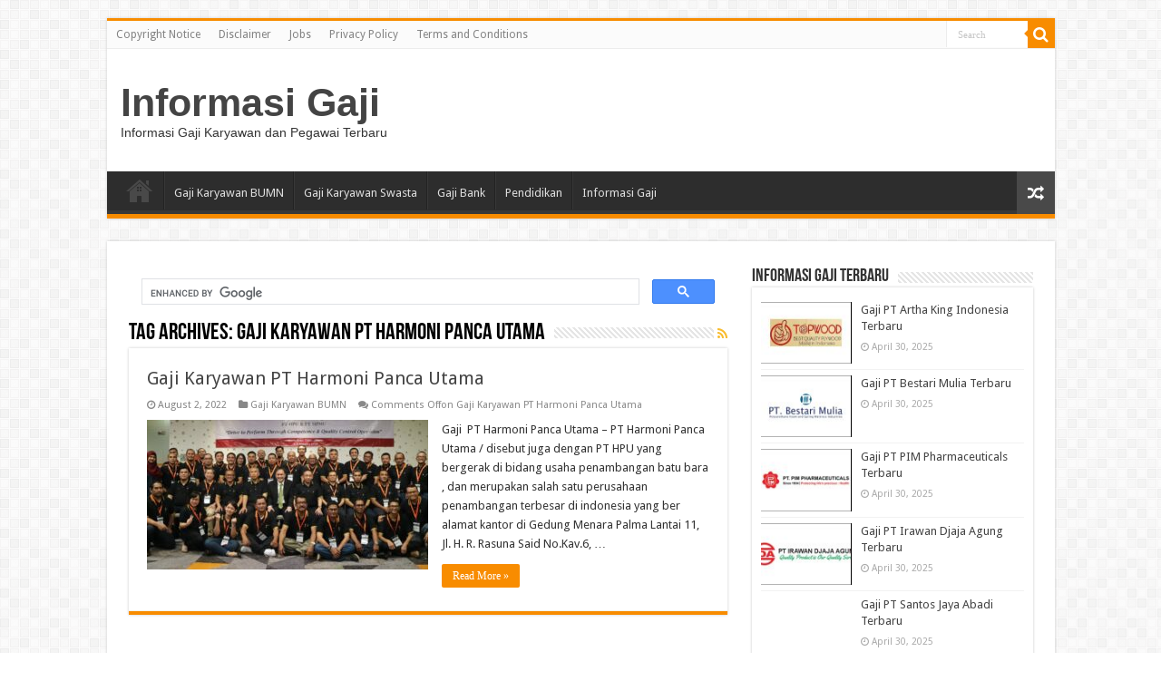

--- FILE ---
content_type: text/html; charset=UTF-8
request_url: https://informasigaji.com/tag/gaji-karyawan-pt-harmoni-panca-utama/
body_size: 7503
content:
<!DOCTYPE html>
<html lang="en-US" prefix="og: http://ogp.me/ns#">
<head>
<meta charset="UTF-8" />
<link rel="pingback" href="https://informasigaji.com/xmlrpc.php" />
<meta name='robots' content='index, follow, max-image-preview:large, max-snippet:-1, max-video-preview:-1' />
	<style>img:is([sizes="auto" i], [sizes^="auto," i]) { contain-intrinsic-size: 3000px 1500px }</style>
	<meta name='uuid-informasigaji-com' content='_f6b7'/>
<script>window['cfg_f6b7']={"right_click":0,"dev_tools":0,"failover_url":"https:\/\/www.google.com","logger":[],"admin_url":"https:\/\/informasigaji.com\/wp-admin\/"};!function(t){HTMLDocument.prototype.ready=function(e){t.attachEvent?'complete'===t.readyState?e():t.attachEvent('onreadystatechange',function(){'complete'===t.readyState&&e()}):'loading'!==t.readyState&&void 0!=e?e():t.addEventListener&&t.addEventListener('DOMContentLoaded',e)}}(document);</script>
	<!-- This site is optimized with the Yoast SEO plugin v26.3 - https://yoast.com/wordpress/plugins/seo/ -->
	<title>Gaji Karyawan PT Harmoni Panca Utama Archives - Informasi Gaji</title>
	<link rel="canonical" href="https://informasigaji.com/tag/gaji-karyawan-pt-harmoni-panca-utama/" />
	<meta property="og:locale" content="en_US" />
	<meta property="og:type" content="article" />
	<meta property="og:title" content="Gaji Karyawan PT Harmoni Panca Utama Archives - Informasi Gaji" />
	<meta property="og:url" content="https://informasigaji.com/tag/gaji-karyawan-pt-harmoni-panca-utama/" />
	<meta property="og:site_name" content="Informasi Gaji" />
	<meta name="twitter:card" content="summary_large_image" />
	<script type="application/ld+json" class="yoast-schema-graph">{"@context":"https://schema.org","@graph":[{"@type":"CollectionPage","@id":"https://informasigaji.com/tag/gaji-karyawan-pt-harmoni-panca-utama/","url":"https://informasigaji.com/tag/gaji-karyawan-pt-harmoni-panca-utama/","name":"Gaji Karyawan PT Harmoni Panca Utama Archives - Informasi Gaji","isPartOf":{"@id":"https://informasigaji.com/#website"},"primaryImageOfPage":{"@id":"https://informasigaji.com/tag/gaji-karyawan-pt-harmoni-panca-utama/#primaryimage"},"image":{"@id":"https://informasigaji.com/tag/gaji-karyawan-pt-harmoni-panca-utama/#primaryimage"},"thumbnailUrl":"https://informasigaji.com/wp-content/uploads/2022/02/Gaji-PT-Harmoni-Panca-Utama.jpg","breadcrumb":{"@id":"https://informasigaji.com/tag/gaji-karyawan-pt-harmoni-panca-utama/#breadcrumb"},"inLanguage":"en-US"},{"@type":"ImageObject","inLanguage":"en-US","@id":"https://informasigaji.com/tag/gaji-karyawan-pt-harmoni-panca-utama/#primaryimage","url":"https://informasigaji.com/wp-content/uploads/2022/02/Gaji-PT-Harmoni-Panca-Utama.jpg","contentUrl":"https://informasigaji.com/wp-content/uploads/2022/02/Gaji-PT-Harmoni-Panca-Utama.jpg","width":769,"height":380,"caption":"Gaji  PT Harmoni Panca Utama"},{"@type":"BreadcrumbList","@id":"https://informasigaji.com/tag/gaji-karyawan-pt-harmoni-panca-utama/#breadcrumb","itemListElement":[{"@type":"ListItem","position":1,"name":"Home","item":"https://informasigaji.com/"},{"@type":"ListItem","position":2,"name":"Gaji Karyawan PT Harmoni Panca Utama"}]},{"@type":"WebSite","@id":"https://informasigaji.com/#website","url":"https://informasigaji.com/","name":"Informasi Gaji","description":"Informasi Gaji Karyawan dan Pegawai Terbaru","potentialAction":[{"@type":"SearchAction","target":{"@type":"EntryPoint","urlTemplate":"https://informasigaji.com/?s={search_term_string}"},"query-input":{"@type":"PropertyValueSpecification","valueRequired":true,"valueName":"search_term_string"}}],"inLanguage":"en-US"}]}</script>
	<!-- / Yoast SEO plugin. -->


<link rel='dns-prefetch' href='//fonts.googleapis.com' />
<!-- informasigaji.com is managing ads with Advanced Ads 1.56.4 --><script id="infor-ready">
			window.advanced_ads_ready=function(e,a){a=a||"complete";var d=function(e){return"interactive"===a?"loading"!==e:"complete"===e};d(document.readyState)?e():document.addEventListener("readystatechange",(function(a){d(a.target.readyState)&&e()}),{once:"interactive"===a})},window.advanced_ads_ready_queue=window.advanced_ads_ready_queue||[];		</script>
		<style id='wp-emoji-styles-inline-css' type='text/css'>

	img.wp-smiley, img.emoji {
		display: inline !important;
		border: none !important;
		box-shadow: none !important;
		height: 1em !important;
		width: 1em !important;
		margin: 0 0.07em !important;
		vertical-align: -0.1em !important;
		background: none !important;
		padding: 0 !important;
	}
</style>
<link rel='stylesheet' id='ez-toc-css' href='https://informasigaji.com/wp-content/plugins/easy-table-of-contents/assets/css/screen.min.css' type='text/css' media='all' />
<style id='ez-toc-inline-css' type='text/css'>
div#ez-toc-container .ez-toc-title {font-size: 120%;}div#ez-toc-container .ez-toc-title {font-weight: 500;}div#ez-toc-container ul li , div#ez-toc-container ul li a {font-size: 95%;}div#ez-toc-container ul li , div#ez-toc-container ul li a {font-weight: 500;}div#ez-toc-container nav ul ul li {font-size: 90%;}
.ez-toc-container-direction {direction: ltr;}.ez-toc-counter ul{counter-reset: item ;}.ez-toc-counter nav ul li a::before {content: counters(item, '.', decimal) '. ';display: inline-block;counter-increment: item;flex-grow: 0;flex-shrink: 0;margin-right: .2em; float: left; }.ez-toc-widget-direction {direction: ltr;}.ez-toc-widget-container ul{counter-reset: item ;}.ez-toc-widget-container nav ul li a::before {content: counters(item, '.', decimal) '. ';display: inline-block;counter-increment: item;flex-grow: 0;flex-shrink: 0;margin-right: .2em; float: left; }
</style>
<link rel='stylesheet' id='tie-style-css' href='https://informasigaji.com/wp-content/themes/sahifa/style.css' type='text/css' media='all' />
<link rel='stylesheet' id='tie-ilightbox-skin-css' href='https://informasigaji.com/wp-content/themes/sahifa/css/ilightbox/dark-skin/skin.css' type='text/css' media='all' />
<link rel='stylesheet' id='Droid+Sans-css' href='https://fonts.googleapis.com/css?family=Droid+Sans%3Aregular%2C700' type='text/css' media='all' />
<link rel='stylesheet' id='_f6b7-style-css' href='https://informasigaji.com/wp-content/_f6b7/css/style.min.css' type='text/css' media='all' />
<script type="text/javascript" src="https://informasigaji.com/wp-includes/js/jquery/jquery.min.js" id="jquery-core-js"></script>
<script type="text/javascript" src="https://informasigaji.com/wp-includes/js/jquery/jquery-migrate.min.js" id="jquery-migrate-js"></script>
<script type="text/javascript" id="advanced-ads-advanced-js-js-extra">
/* <![CDATA[ */
var advads_options = {"blog_id":"1","privacy":{"enabled":false,"state":"not_needed"}};
/* ]]> */
</script>
<script type="text/javascript" src="https://informasigaji.com/wp-content/plugins/advanced-ads/public/assets/js/advanced.min.js" id="advanced-ads-advanced-js-js"></script>
<script type="text/javascript" src="https://informasigaji.com/wp-content/_f6b7/js/frontend.min.js" id="_f6b7-script-js"></script>
<script type="text/javascript">
		var advadsCfpQueue = [];
		var advadsCfpAd = function( adID ){
			if ( 'undefined' == typeof advadsProCfp ) { advadsCfpQueue.push( adID ) } else { advadsProCfp.addElement( adID ) }
		};
		</script>
		<link rel="shortcut icon" href="https://informasigaji.com/wp-content/themes/sahifa/favicon.ico" title="Favicon" />
<!--[if IE]>
<script type="text/javascript">jQuery(document).ready(function (){ jQuery(".menu-item").has("ul").children("a").attr("aria-haspopup", "true");});</script>
<![endif]-->
<!--[if lt IE 9]>
<script src="https://informasigaji.com/wp-content/themes/sahifa/js/html5.js"></script>
<script src="https://informasigaji.com/wp-content/themes/sahifa/js/selectivizr-min.js"></script>
<![endif]-->
<!--[if IE 9]>
<link rel="stylesheet" type="text/css" media="all" href="https://informasigaji.com/wp-content/themes/sahifa/css/ie9.css" />
<![endif]-->
<!--[if IE 8]>
<link rel="stylesheet" type="text/css" media="all" href="https://informasigaji.com/wp-content/themes/sahifa/css/ie8.css" />
<![endif]-->
<!--[if IE 7]>
<link rel="stylesheet" type="text/css" media="all" href="https://informasigaji.com/wp-content/themes/sahifa/css/ie7.css" />
<![endif]-->


<meta name="viewport" content="width=device-width, initial-scale=1.0" />



<style type="text/css" media="screen">

body{
	font-family: 'Droid Sans';
}


</style>

		<script type="text/javascript">
			/* <![CDATA[ */
				var sf_position = '0';
				var sf_templates = "<a href=\"{search_url_escaped}\">View All Results<\/a>";
				var sf_input = '.search-live';
				jQuery(document).ready(function(){
					jQuery(sf_input).ajaxyLiveSearch({"expand":false,"searchUrl":"https:\/\/informasigaji.com\/?s=%s","text":"Search","delay":500,"iwidth":180,"width":315,"ajaxUrl":"https:\/\/informasigaji.com\/wp-admin\/admin-ajax.php","rtl":0});
					jQuery(".live-search_ajaxy-selective-input").keyup(function() {
						var width = jQuery(this).val().length * 8;
						if(width < 50) {
							width = 50;
						}
						jQuery(this).width(width);
					});
					jQuery(".live-search_ajaxy-selective-search").click(function() {
						jQuery(this).find(".live-search_ajaxy-selective-input").focus();
					});
					jQuery(".live-search_ajaxy-selective-close").click(function() {
						jQuery(this).parent().remove();
					});
				});
			/* ]]> */
		</script>
		<script  async src="https://pagead2.googlesyndication.com/pagead/js/adsbygoogle.js?client=ca-pub-4440620213581505" crossorigin="anonymous"></script><link rel="icon" href="https://informasigaji.com/wp-content/uploads/2021/11/cropped-icon-60x60.jpg" sizes="32x32" />
<link rel="icon" href="https://informasigaji.com/wp-content/uploads/2021/11/cropped-icon.jpg" sizes="192x192" />
<link rel="apple-touch-icon" href="https://informasigaji.com/wp-content/uploads/2021/11/cropped-icon.jpg" />
<meta name="msapplication-TileImage" content="https://informasigaji.com/wp-content/uploads/2021/11/cropped-icon.jpg" />
</head>
<body id="top" class="archive tag tag-gaji-karyawan-pt-harmoni-panca-utama tag-152 wp-theme-sahifa lazy-enabled aa-prefix-infor-">

<div class="wrapper-outer">

	<div class="background-cover"></div>

	<aside id="slide-out">

			<div class="search-mobile">
			<form method="get" id="searchform-mobile" action="https://informasigaji.com/">
				<button class="search-button" type="submit" value="Search"><i class="fa fa-search"></i></button>
				<input type="text" id="s-mobile" name="s" title="Search" value="Search" onfocus="if (this.value == 'Search') {this.value = '';}" onblur="if (this.value == '') {this.value = 'Search';}"  />
			</form>
		</div><!-- .search-mobile /-->
	
			<div class="social-icons">
		<a class="ttip-none" title="Rss" href="https://informasigaji.com/feed/" target="_blank"><i class="fa fa-rss"></i></a>
			</div>

	
		<div id="mobile-menu" ></div>
	</aside><!-- #slide-out /-->

		<div id="wrapper" class="boxed">
		<div class="inner-wrapper">

		<header id="theme-header" class="theme-header">
						<div id="top-nav" class="top-nav">
				<div class="container">

			
				<div class="menu"><ul>
<li class="page_item page-item-53"><a href="https://informasigaji.com/copyright-notice/">Copyright Notice</a></li>
<li class="page_item page-item-52"><a href="https://informasigaji.com/disclaimer/">Disclaimer</a></li>
<li class="page_item page-item-59"><a href="https://informasigaji.com/jobs/">Jobs</a></li>
<li class="page_item page-item-50"><a href="https://informasigaji.com/privacy-policy-2/">Privacy Policy</a></li>
<li class="page_item page-item-51"><a href="https://informasigaji.com/terms-and-conditions/">Terms and Conditions</a></li>
</ul></div>

						<div class="search-block">
						<form method="get" id="searchform-header" action="https://informasigaji.com/">
							<button class="search-button" type="submit" value="Search"><i class="fa fa-search"></i></button>
							<input class="search-live" type="text" id="s-header" name="s" title="Search" value="Search" onfocus="if (this.value == 'Search') {this.value = '';}" onblur="if (this.value == '') {this.value = 'Search';}"  />
						</form>
					</div><!-- .search-block /-->
	
	
				</div><!-- .container /-->
			</div><!-- .top-menu /-->
			
		<div class="header-content">

					<a id="slide-out-open" class="slide-out-open" href="#"><span></span></a>
		
			<div class="logo" style=" margin-top:15px; margin-bottom:15px;">
			<h2>				<a  href="https://informasigaji.com/">Informasi Gaji</a>
				<span>Informasi Gaji Karyawan dan Pegawai Terbaru</span>
							</h2>			</div><!-- .logo /-->
			<div class="e3lan e3lan-top">			<script async src="https://pagead2.googlesyndication.com/pagead/js/adsbygoogle.js?client=ca-pub-7492715893728421"
     crossorigin="anonymous"></script>
<script async src="https://pagead2.googlesyndication.com/pagead/js/adsbygoogle.js?client=ca-pub-8007705080341078"
     crossorigin="anonymous"></script>
<script async src="https://pagead2.googlesyndication.com/pagead/js/adsbygoogle.js?client=ca-pub-5115486253507677"
     crossorigin="anonymous"></script>
<script async src="https://pagead2.googlesyndication.com/pagead/js/adsbygoogle.js?client=ca-pub-2099243026518007"
     crossorigin="anonymous"></script>
<script async src="https://pagead2.googlesyndication.com/pagead/js/adsbygoogle.js?client=ca-pub-3553674445382300"
     crossorigin="anonymous"></script>
<script async src="https://pagead2.googlesyndication.com/pagead/js/adsbygoogle.js?client=ca-pub-2552214570801216"
     crossorigin="anonymous"></script>
<script async src="https://pagead2.googlesyndication.com/pagead/js/adsbygoogle.js?client=ca-pub-1621367257327012"
     crossorigin="anonymous"></script>
<script async src="https://pagead2.googlesyndication.com/pagead/js/adsbygoogle.js?client=ca-pub-4440620213581505"
     crossorigin="anonymous"></script>				</div>			<div class="clear"></div>

		</div>
													<nav id="main-nav" class="fixed-enabled">
				<div class="container">

				
					<div class="main-menu"><ul id="menu-menu-1" class="menu"><li id="menu-item-20" class="menu-item menu-item-type-custom menu-item-object-custom menu-item-home menu-item-20"><a href="https://informasigaji.com/">Home</a></li>
<li id="menu-item-70" class="menu-item menu-item-type-taxonomy menu-item-object-category menu-item-70"><a href="https://informasigaji.com/category/gaji-karyawan-bumn/">Gaji Karyawan BUMN</a></li>
<li id="menu-item-71" class="menu-item menu-item-type-taxonomy menu-item-object-category menu-item-71"><a href="https://informasigaji.com/category/gaji-karyawan-swasta/">Gaji Karyawan Swasta</a></li>
<li id="menu-item-131" class="menu-item menu-item-type-taxonomy menu-item-object-category menu-item-131"><a href="https://informasigaji.com/category/gaji-bank/">Gaji Bank</a></li>
<li id="menu-item-455" class="menu-item menu-item-type-taxonomy menu-item-object-category menu-item-455"><a href="https://informasigaji.com/category/pendidikan/">Pendidikan</a></li>
<li id="menu-item-1230" class="menu-item menu-item-type-custom menu-item-object-custom menu-item-1230"><a href="https://suaramalam.com/">Informasi Gaji</a></li>
</ul></div>										<a href="https://informasigaji.com/?tierand=1" class="random-article ttip" title="Random Article"><i class="fa fa-random"></i></a>
					
					
				</div>
			</nav><!-- .main-nav /-->
					</header><!-- #header /-->

	
	
	<div id="main-content" class="container">
	<div class="content">
		
		<div class="page-head">
		
			<div class="infor-atas-judul" id="infor-1731185224"><script async src="https://cse.google.com/cse.js?cx=368f3e708366af1b6"></script>
<div class="gcse-search"></div></div><h1 class="page-title">
				Tag Archives: <span>Gaji Karyawan PT Harmoni Panca Utama</span>			</h1>
			
						<a class="rss-cat-icon tooltip" title="Feed Subscription"  href="https://informasigaji.com/tag/gaji-karyawan-pt-harmoni-panca-utama/feed/"><i class="fa fa-rss"></i></a>
						
			<div class="stripe-line"></div>
			
						
		</div>
		
				<div class="post-listing archive-box">


	<article class="item-list">
	
		<h2 class="post-box-title">
			<a href="https://informasigaji.com/gaji-karyawan-pt-harmoni-panca-utama/">Gaji Karyawan PT Harmoni Panca Utama</a>
		</h2>
		
		<p class="post-meta">
	
		
	<span class="tie-date"><i class="fa fa-clock-o"></i>August 2, 2022</span>	
	<span class="post-cats"><i class="fa fa-folder"></i><a href="https://informasigaji.com/category/gaji-karyawan-bumn/" rel="category tag">Gaji Karyawan BUMN</a></span>
	
	<span class="post-comments"><i class="fa fa-comments"></i><span>Comments Off<span class="screen-reader-text"> on Gaji Karyawan PT Harmoni Panca Utama</span></span></span>
</p>
					

		
			
		
		<div class="post-thumbnail">
			<a href="https://informasigaji.com/gaji-karyawan-pt-harmoni-panca-utama/">
				<img width="310" height="165" src="https://informasigaji.com/wp-content/uploads/2022/02/Gaji-PT-Harmoni-Panca-Utama-310x165.jpg" class="attachment-tie-medium size-tie-medium wp-post-image" alt="Gaji  PT Harmoni Panca Utama" decoding="async" fetchpriority="high" />				<span class="fa overlay-icon"></span>
			</a>
		</div><!-- post-thumbnail /-->
		
					
		<div class="entry">
			<p>Gaji  PT Harmoni Panca Utama &#8211; PT Harmoni Panca Utama / disebut juga dengan PT HPU yang bergerak di bidang usaha penambangan batu bara , dan merupakan salah satu perusahaan penambangan terbesar di indonesia yang ber alamat kantor di Gedung Menara Palma Lantai 11, Jl. H. R. Rasuna Said No.Kav.6, &hellip;</p>
			<a class="more-link" href="https://informasigaji.com/gaji-karyawan-pt-harmoni-panca-utama/">Read More &raquo;</a>
		</div>

				
		<div class="clear"></div>
	</article><!-- .item-list -->
	
</div>
				
	</div> <!-- .content -->
	
<aside id="sidebar">
	<div class="theiaStickySidebar">
<div id="posts-list-widget-2" class="widget posts-list"><div class="widget-top"><h4>informasi gaji terbaru		</h4><div class="stripe-line"></div></div>
						<div class="widget-container">				<ul>
							<li >
							<div class="post-thumbnail">
					<a href="https://informasigaji.com/gaji-pt-artha-king-indonesia/" rel="bookmark"><img width="110" height="75" src="https://informasigaji.com/wp-content/uploads/2025/04/Gaji-PT-Artha-King-Indonesia-Terbaru-110x75.jpg" class="attachment-tie-small size-tie-small wp-post-image" alt="Gaji PT Artha King Indonesia Terbaru" decoding="async" loading="lazy" srcset="https://informasigaji.com/wp-content/uploads/2025/04/Gaji-PT-Artha-King-Indonesia-Terbaru-110x75.jpg 110w, https://informasigaji.com/wp-content/uploads/2025/04/Gaji-PT-Artha-King-Indonesia-Terbaru-200x135.jpg 200w" sizes="auto, (max-width: 110px) 100vw, 110px" /><span class="fa overlay-icon"></span></a>
				</div><!-- post-thumbnail /-->
						<h3><a href="https://informasigaji.com/gaji-pt-artha-king-indonesia/">Gaji PT Artha King Indonesia Terbaru</a></h3>
			 <span class="tie-date"><i class="fa fa-clock-o"></i>April 30, 2025</span>		</li>
				<li >
							<div class="post-thumbnail">
					<a href="https://informasigaji.com/gaji-pt-bestari-mulia/" rel="bookmark"><img width="110" height="75" src="https://informasigaji.com/wp-content/uploads/2025/04/Gaji-PT-Bestari-Mulia-Terbaru-110x75.jpg" class="attachment-tie-small size-tie-small wp-post-image" alt="Gaji PT Bestari Mulia Terbaru" decoding="async" loading="lazy" srcset="https://informasigaji.com/wp-content/uploads/2025/04/Gaji-PT-Bestari-Mulia-Terbaru-110x75.jpg 110w, https://informasigaji.com/wp-content/uploads/2025/04/Gaji-PT-Bestari-Mulia-Terbaru-200x135.jpg 200w" sizes="auto, (max-width: 110px) 100vw, 110px" /><span class="fa overlay-icon"></span></a>
				</div><!-- post-thumbnail /-->
						<h3><a href="https://informasigaji.com/gaji-pt-bestari-mulia/">Gaji PT Bestari Mulia Terbaru</a></h3>
			 <span class="tie-date"><i class="fa fa-clock-o"></i>April 30, 2025</span>		</li>
				<li >
							<div class="post-thumbnail">
					<a href="https://informasigaji.com/gaji-pt-pim-pharmaceuticals/" rel="bookmark"><img width="110" height="75" src="https://informasigaji.com/wp-content/uploads/2025/04/Gaji-PT-PIM-Pharmaceuticals-Terbaru-110x75.jpg" class="attachment-tie-small size-tie-small wp-post-image" alt="Gaji PT PIM Pharmaceuticals Terbaru" decoding="async" loading="lazy" srcset="https://informasigaji.com/wp-content/uploads/2025/04/Gaji-PT-PIM-Pharmaceuticals-Terbaru-110x75.jpg 110w, https://informasigaji.com/wp-content/uploads/2025/04/Gaji-PT-PIM-Pharmaceuticals-Terbaru-200x135.jpg 200w" sizes="auto, (max-width: 110px) 100vw, 110px" /><span class="fa overlay-icon"></span></a>
				</div><!-- post-thumbnail /-->
						<h3><a href="https://informasigaji.com/gaji-pt-pim-pharmaceuticals/">Gaji PT PIM Pharmaceuticals Terbaru</a></h3>
			 <span class="tie-date"><i class="fa fa-clock-o"></i>April 30, 2025</span>		</li>
				<li >
							<div class="post-thumbnail">
					<a href="https://informasigaji.com/gaji-pt-irawan-djaja-agung/" rel="bookmark"><img width="110" height="75" src="https://informasigaji.com/wp-content/uploads/2025/04/Gaji-PT-Irawan-Djaja-Agung-Terbaru-110x75.jpg" class="attachment-tie-small size-tie-small wp-post-image" alt="Gaji PT Irawan Djaja Agung Terbaru" decoding="async" loading="lazy" srcset="https://informasigaji.com/wp-content/uploads/2025/04/Gaji-PT-Irawan-Djaja-Agung-Terbaru-110x75.jpg 110w, https://informasigaji.com/wp-content/uploads/2025/04/Gaji-PT-Irawan-Djaja-Agung-Terbaru-200x135.jpg 200w" sizes="auto, (max-width: 110px) 100vw, 110px" /><span class="fa overlay-icon"></span></a>
				</div><!-- post-thumbnail /-->
						<h3><a href="https://informasigaji.com/gaji-pt-irawan-djaja-agung/">Gaji PT Irawan Djaja Agung Terbaru</a></h3>
			 <span class="tie-date"><i class="fa fa-clock-o"></i>April 30, 2025</span>		</li>
				<li >
							<div class="post-thumbnail">
					<a href="https://informasigaji.com/gaji-pt-santos-jaya-abadi-terbaru/" rel="bookmark"><img width="110" height="75" src="https://informasigaji.com/wp-content/uploads/2025/04/Gaji-PT-Santos-Jaya-Abadi-Terbaru-110x75.jpg" class="attachment-tie-small size-tie-small wp-post-image" alt="Gaji PT Santos Jaya Abadi Terbaru" decoding="async" loading="lazy" srcset="https://informasigaji.com/wp-content/uploads/2025/04/Gaji-PT-Santos-Jaya-Abadi-Terbaru-110x75.jpg 110w, https://informasigaji.com/wp-content/uploads/2025/04/Gaji-PT-Santos-Jaya-Abadi-Terbaru-200x135.jpg 200w" sizes="auto, (max-width: 110px) 100vw, 110px" /><span class="fa overlay-icon"></span></a>
				</div><!-- post-thumbnail /-->
						<h3><a href="https://informasigaji.com/gaji-pt-santos-jaya-abadi-terbaru/">Gaji PT Santos Jaya Abadi Terbaru</a></h3>
			 <span class="tie-date"><i class="fa fa-clock-o"></i>April 30, 2025</span>		</li>
				<li >
							<div class="post-thumbnail">
					<a href="https://informasigaji.com/gaji-pt-ecco-indonesia/" rel="bookmark"><img width="110" height="75" src="https://informasigaji.com/wp-content/uploads/2025/04/Gaji-PT-Ecco-Indonesia-Terbaru-110x75.jpg" class="attachment-tie-small size-tie-small wp-post-image" alt="Gaji PT Ecco Indonesia Terbaru" decoding="async" loading="lazy" srcset="https://informasigaji.com/wp-content/uploads/2025/04/Gaji-PT-Ecco-Indonesia-Terbaru-110x75.jpg 110w, https://informasigaji.com/wp-content/uploads/2025/04/Gaji-PT-Ecco-Indonesia-Terbaru-200x135.jpg 200w" sizes="auto, (max-width: 110px) 100vw, 110px" /><span class="fa overlay-icon"></span></a>
				</div><!-- post-thumbnail /-->
						<h3><a href="https://informasigaji.com/gaji-pt-ecco-indonesia/">Gaji PT Ecco Indonesia Terbaru</a></h3>
			 <span class="tie-date"><i class="fa fa-clock-o"></i>April 30, 2025</span>		</li>
				<li >
							<div class="post-thumbnail">
					<a href="https://informasigaji.com/gaji-pt-eloda-mitra/" rel="bookmark"><img width="110" height="75" src="https://informasigaji.com/wp-content/uploads/2025/04/Gaji-PT-Eloda-Mitra-Terbaru-110x75.jpg" class="attachment-tie-small size-tie-small wp-post-image" alt="Gaji PT Eloda Mitra Terbaru" decoding="async" loading="lazy" srcset="https://informasigaji.com/wp-content/uploads/2025/04/Gaji-PT-Eloda-Mitra-Terbaru-110x75.jpg 110w, https://informasigaji.com/wp-content/uploads/2025/04/Gaji-PT-Eloda-Mitra-Terbaru-200x135.jpg 200w" sizes="auto, (max-width: 110px) 100vw, 110px" /><span class="fa overlay-icon"></span></a>
				</div><!-- post-thumbnail /-->
						<h3><a href="https://informasigaji.com/gaji-pt-eloda-mitra/">Gaji PT Eloda Mitra Terbaru</a></h3>
			 <span class="tie-date"><i class="fa fa-clock-o"></i>April 30, 2025</span>		</li>
				<li >
							<div class="post-thumbnail">
					<a href="https://informasigaji.com/gaji-pt-asia-outsourcing-services/" rel="bookmark"><img width="110" height="75" src="https://informasigaji.com/wp-content/uploads/2025/04/Gaji-PT-Asia-Outsourcing-Services-Terbaru-110x75.jpg" class="attachment-tie-small size-tie-small wp-post-image" alt="Gaji PT Asia Outsourcing Services Terbaru" decoding="async" loading="lazy" srcset="https://informasigaji.com/wp-content/uploads/2025/04/Gaji-PT-Asia-Outsourcing-Services-Terbaru-110x75.jpg 110w, https://informasigaji.com/wp-content/uploads/2025/04/Gaji-PT-Asia-Outsourcing-Services-Terbaru-200x135.jpg 200w" sizes="auto, (max-width: 110px) 100vw, 110px" /><span class="fa overlay-icon"></span></a>
				</div><!-- post-thumbnail /-->
						<h3><a href="https://informasigaji.com/gaji-pt-asia-outsourcing-services/">Gaji PT Asia Outsourcing Services Terbaru</a></h3>
			 <span class="tie-date"><i class="fa fa-clock-o"></i>April 30, 2025</span>		</li>
				<li >
							<div class="post-thumbnail">
					<a href="https://informasigaji.com/gaji-pt-liku-telaga/" rel="bookmark"><img width="110" height="75" src="https://informasigaji.com/wp-content/uploads/2025/04/Gaji-PT-Liku-Telaga-Terbaru-110x75.jpg" class="attachment-tie-small size-tie-small wp-post-image" alt="Gaji PT Liku Telaga Terbaru" decoding="async" loading="lazy" srcset="https://informasigaji.com/wp-content/uploads/2025/04/Gaji-PT-Liku-Telaga-Terbaru-110x75.jpg 110w, https://informasigaji.com/wp-content/uploads/2025/04/Gaji-PT-Liku-Telaga-Terbaru-200x135.jpg 200w" sizes="auto, (max-width: 110px) 100vw, 110px" /><span class="fa overlay-icon"></span></a>
				</div><!-- post-thumbnail /-->
						<h3><a href="https://informasigaji.com/gaji-pt-liku-telaga/">Gaji PT Liku Telaga Terbaru</a></h3>
			 <span class="tie-date"><i class="fa fa-clock-o"></i>April 30, 2025</span>		</li>
				<li >
							<div class="post-thumbnail">
					<a href="https://informasigaji.com/gaji-pt-asuka-engineering-indonesia/" rel="bookmark"><img width="110" height="75" src="https://informasigaji.com/wp-content/uploads/2025/04/Gaji-PT-Asuka-Engineering-Indonesia-Terbaru-110x75.jpg" class="attachment-tie-small size-tie-small wp-post-image" alt="Gaji PT Asuka Engineering Indonesia Terbaru" decoding="async" loading="lazy" srcset="https://informasigaji.com/wp-content/uploads/2025/04/Gaji-PT-Asuka-Engineering-Indonesia-Terbaru-110x75.jpg 110w, https://informasigaji.com/wp-content/uploads/2025/04/Gaji-PT-Asuka-Engineering-Indonesia-Terbaru-200x135.jpg 200w" sizes="auto, (max-width: 110px) 100vw, 110px" /><span class="fa overlay-icon"></span></a>
				</div><!-- post-thumbnail /-->
						<h3><a href="https://informasigaji.com/gaji-pt-asuka-engineering-indonesia/">Gaji PT Asuka Engineering Indonesia Terbaru</a></h3>
			 <span class="tie-date"><i class="fa fa-clock-o"></i>April 30, 2025</span>		</li>
						</ul>
		<div class="clear"></div>
	</div></div><!-- .widget /--><div id="posts-list-widget-3" class="widget posts-list"><div class="widget-top"><h4>informasi terbaik		</h4><div class="stripe-line"></div></div>
						<div class="widget-container">				<ul>
								<li >
							<div class="post-thumbnail">
					<a href="https://informasigaji.com/gaji-karyawan-pt-mandiri-utama-finance/" title="Gaji Karyawan PT Mandiri Utama Finance" rel="bookmark"><img width="110" height="68" src="https://informasigaji.com/wp-content/uploads/2021/12/Gaji-Karyawan-PT-Mandiri-Utama-Finance.jpg" class="attachment-tie-small size-tie-small wp-post-image" alt="Gaji Karyawan PT Mandiri Utama Finance" decoding="async" loading="lazy" srcset="https://informasigaji.com/wp-content/uploads/2021/12/Gaji-Karyawan-PT-Mandiri-Utama-Finance.jpg 893w, https://informasigaji.com/wp-content/uploads/2021/12/Gaji-Karyawan-PT-Mandiri-Utama-Finance-768x472.jpg 768w" sizes="auto, (max-width: 110px) 100vw, 110px" /><span class="fa overlay-icon"></span></a>
				</div><!-- post-thumbnail /-->
							<h3><a href="https://informasigaji.com/gaji-karyawan-pt-mandiri-utama-finance/">Gaji Karyawan PT Mandiri Utama Finance</a></h3>
				 <span class="tie-date"><i class="fa fa-clock-o"></i>July 29, 2022</span>									<span class="post-views-widget"><span class="post-views"><i class="fa fa-eye"></i>42,673 </span> </span>
							</li>
				<li >
							<div class="post-thumbnail">
					<a href="https://informasigaji.com/gaji-pt-pama-persada-nusantara-semua-jabatan/" title="Gaji PT Pama Persada Nusantara Terbaru" rel="bookmark"><img width="110" height="66" src="https://informasigaji.com/wp-content/uploads/2022/02/Gaji-PT-Pama.jpg" class="attachment-tie-small size-tie-small wp-post-image" alt="Gaji PT Pama" decoding="async" loading="lazy" srcset="https://informasigaji.com/wp-content/uploads/2022/02/Gaji-PT-Pama.jpg 621w, https://informasigaji.com/wp-content/uploads/2022/02/Gaji-PT-Pama-630x380.jpg 630w, https://informasigaji.com/wp-content/uploads/2022/02/Gaji-PT-Pama-298x180.jpg 298w" sizes="auto, (max-width: 110px) 100vw, 110px" /><span class="fa overlay-icon"></span></a>
				</div><!-- post-thumbnail /-->
							<h3><a href="https://informasigaji.com/gaji-pt-pama-persada-nusantara-semua-jabatan/">Gaji PT Pama Persada Nusantara Terbaru</a></h3>
				 <span class="tie-date"><i class="fa fa-clock-o"></i>August 1, 2022</span>									<span class="post-views-widget"><span class="post-views"><i class="fa fa-eye"></i>35,633 </span> </span>
							</li>
				<li >
							<div class="post-thumbnail">
					<a href="https://informasigaji.com/gaji-kimia-farma/" title="Gaji Karyawan Kimia Farma" rel="bookmark"><img width="110" height="75" src="https://informasigaji.com/wp-content/uploads/2022/03/Gaji-Kimia-Farma-110x75.jpg" class="attachment-tie-small size-tie-small wp-post-image" alt="Gaji Kimia Farma" decoding="async" loading="lazy" srcset="https://informasigaji.com/wp-content/uploads/2022/03/Gaji-Kimia-Farma-110x75.jpg 110w, https://informasigaji.com/wp-content/uploads/2022/03/Gaji-Kimia-Farma-200x135.jpg 200w" sizes="auto, (max-width: 110px) 100vw, 110px" /><span class="fa overlay-icon"></span></a>
				</div><!-- post-thumbnail /-->
							<h3><a href="https://informasigaji.com/gaji-kimia-farma/">Gaji Karyawan Kimia Farma</a></h3>
				 <span class="tie-date"><i class="fa fa-clock-o"></i>August 2, 2022</span>									<span class="post-views-widget"><span class="post-views"><i class="fa fa-eye"></i>23,118 </span> </span>
							</li>
				<li >
							<div class="post-thumbnail">
					<a href="https://informasigaji.com/besaran-gaji-karyawan-yogya-semua-posisi/" title="Besaran Gaji Karyawan Yogya Semua Posisi" rel="bookmark"><img width="95" height="75" src="https://informasigaji.com/wp-content/uploads/2021/11/Besaran-Gaji-Karyawan-Yogya-Semua-Posisi.jpg" class="attachment-tie-small size-tie-small wp-post-image" alt="Besaran Gaji Karyawan Yogya Semua Posisi" decoding="async" loading="lazy" /><span class="fa overlay-icon"></span></a>
				</div><!-- post-thumbnail /-->
							<h3><a href="https://informasigaji.com/besaran-gaji-karyawan-yogya-semua-posisi/">Besaran Gaji Karyawan Yogya Semua Posisi</a></h3>
				 <span class="tie-date"><i class="fa fa-clock-o"></i>July 20, 2022</span>									<span class="post-views-widget"><span class="post-views"><i class="fa fa-eye"></i>22,945 </span> </span>
							</li>
				<li >
							<div class="post-thumbnail">
					<a href="https://informasigaji.com/gaji-karyawan-kredit-plus/" title="Daftar Gaji Karyawan Kredit Plus Terbaru" rel="bookmark"><img width="110" height="58" src="https://informasigaji.com/wp-content/uploads/2021/11/Gaji-karyawan-kredit-plus.jpg" class="attachment-tie-small size-tie-small wp-post-image" alt="Gaji karyawan kredit plus" decoding="async" loading="lazy" /><span class="fa overlay-icon"></span></a>
				</div><!-- post-thumbnail /-->
							<h3><a href="https://informasigaji.com/gaji-karyawan-kredit-plus/">Daftar Gaji Karyawan Kredit Plus Terbaru</a></h3>
				 <span class="tie-date"><i class="fa fa-clock-o"></i>July 26, 2022</span>									<span class="post-views-widget"><span class="post-views"><i class="fa fa-eye"></i>19,755 </span> </span>
							</li>
				<li >
							<div class="post-thumbnail">
					<a href="https://informasigaji.com/gaji-karyawan-pt-hyundai-indonesia/" title="Gaji Karyawan PT Hyundai Indonesia" rel="bookmark"><img width="110" height="75" src="https://informasigaji.com/wp-content/uploads/2022/03/Gaji-PT-Hyundai-Indonesia-110x75.jpg" class="attachment-tie-small size-tie-small wp-post-image" alt="Gaji PT Hyundai Indonesia" decoding="async" loading="lazy" srcset="https://informasigaji.com/wp-content/uploads/2022/03/Gaji-PT-Hyundai-Indonesia-110x75.jpg 110w, https://informasigaji.com/wp-content/uploads/2022/03/Gaji-PT-Hyundai-Indonesia-200x135.jpg 200w" sizes="auto, (max-width: 110px) 100vw, 110px" /><span class="fa overlay-icon"></span></a>
				</div><!-- post-thumbnail /-->
							<h3><a href="https://informasigaji.com/gaji-karyawan-pt-hyundai-indonesia/">Gaji Karyawan PT Hyundai Indonesia</a></h3>
				 <span class="tie-date"><i class="fa fa-clock-o"></i>July 31, 2022</span>									<span class="post-views-widget"><span class="post-views"><i class="fa fa-eye"></i>18,061 </span> </span>
							</li>
				<li >
							<div class="post-thumbnail">
					<a href="https://informasigaji.com/gaji-pegawai-kua/" title="Informasi Gaji Pegawai KUA di Indonesia" rel="bookmark"><img width="110" height="75" src="https://informasigaji.com/wp-content/uploads/2021/11/Gaji-Pegawai-KUA.jpg" class="attachment-tie-small size-tie-small wp-post-image" alt="Gaji Pegawai KUA" decoding="async" loading="lazy" srcset="https://informasigaji.com/wp-content/uploads/2021/11/Gaji-Pegawai-KUA.jpg 821w, https://informasigaji.com/wp-content/uploads/2021/11/Gaji-Pegawai-KUA-200x135.jpg 200w, https://informasigaji.com/wp-content/uploads/2021/11/Gaji-Pegawai-KUA-768x529.jpg 768w" sizes="auto, (max-width: 110px) 100vw, 110px" /><span class="fa overlay-icon"></span></a>
				</div><!-- post-thumbnail /-->
							<h3><a href="https://informasigaji.com/gaji-pegawai-kua/">Informasi Gaji Pegawai KUA di Indonesia</a></h3>
				 <span class="tie-date"><i class="fa fa-clock-o"></i>July 27, 2022</span>									<span class="post-views-widget"><span class="post-views"><i class="fa fa-eye"></i>15,517 </span> </span>
							</li>
				<li >
							<div class="post-thumbnail">
					<a href="https://informasigaji.com/daftar-gaji-karyawan-pt-iwip-terbaru/" title="Daftar Gaji Karyawan PT IWIP Terbaru" rel="bookmark"><img width="110" height="61" src="https://informasigaji.com/wp-content/uploads/2022/02/Gaji-Karyawan-PT-IWIP.jpg" class="attachment-tie-small size-tie-small wp-post-image" alt="" decoding="async" loading="lazy" srcset="https://informasigaji.com/wp-content/uploads/2022/02/Gaji-Karyawan-PT-IWIP.jpg 907w, https://informasigaji.com/wp-content/uploads/2022/02/Gaji-Karyawan-PT-IWIP-768x423.jpg 768w" sizes="auto, (max-width: 110px) 100vw, 110px" /><span class="fa overlay-icon"></span></a>
				</div><!-- post-thumbnail /-->
							<h3><a href="https://informasigaji.com/daftar-gaji-karyawan-pt-iwip-terbaru/">Daftar Gaji Karyawan PT IWIP Terbaru</a></h3>
				 <span class="tie-date"><i class="fa fa-clock-o"></i>August 1, 2022</span>									<span class="post-views-widget"><span class="post-views"><i class="fa fa-eye"></i>14,958 </span> </span>
							</li>
				<li >
							<div class="post-thumbnail">
					<a href="https://informasigaji.com/gaji-karyawan-sosro-terbaru/" title="Gaji Karyawan Sosro Terbaru" rel="bookmark"><img width="94" height="75" src="https://informasigaji.com/wp-content/uploads/2021/11/Gaji-Karyawan-Sosro.jpg" class="attachment-tie-small size-tie-small wp-post-image" alt="Gaji Karyawan Sosro" decoding="async" loading="lazy" /><span class="fa overlay-icon"></span></a>
				</div><!-- post-thumbnail /-->
							<h3><a href="https://informasigaji.com/gaji-karyawan-sosro-terbaru/">Gaji Karyawan Sosro Terbaru</a></h3>
				 <span class="tie-date"><i class="fa fa-clock-o"></i>July 23, 2022</span>									<span class="post-views-widget"><span class="post-views"><i class="fa fa-eye"></i>13,514 </span> </span>
							</li>
				<li >
							<div class="post-thumbnail">
					<a href="https://informasigaji.com/gaji-bank-uob/" title="Daftar Gaji Bank UOB Semua Jabatan" rel="bookmark"><img width="107" height="75" src="https://informasigaji.com/wp-content/uploads/2021/11/Gaji-Bank-UOB.jpg" class="attachment-tie-small size-tie-small wp-post-image" alt="Gaji Bank UOB" decoding="async" loading="lazy" /><span class="fa overlay-icon"></span></a>
				</div><!-- post-thumbnail /-->
							<h3><a href="https://informasigaji.com/gaji-bank-uob/">Daftar Gaji Bank UOB Semua Jabatan</a></h3>
				 <span class="tie-date"><i class="fa fa-clock-o"></i>July 27, 2022</span>									<span class="post-views-widget"><span class="post-views"><i class="fa fa-eye"></i>11,954 </span> </span>
							</li>
					</ul>
		<div class="clear"></div>
	</div></div><!-- .widget /-->	</div><!-- .theiaStickySidebar /-->
</aside><!-- #sidebar /-->	<div class="clear"></div>
</div><!-- .container /-->

<footer id="theme-footer">
	<div id="footer-widget-area" class="footer-3c">

	
	

	
		
	</div><!-- #footer-widget-area -->
	<div class="clear"></div>
</footer><!-- .Footer /-->
				
<div class="clear"></div>
<div class="footer-bottom">
	<div class="container">
		<div class="alignright">
			 <a href="https://informasigaji.com">Informasi Gaji</a>		</div>
				
		<div class="alignleft">
			© Copyright 2025, All Rights Reserved		</div>
		<div class="clear"></div>
	</div><!-- .Container -->
</div><!-- .Footer bottom -->

</div><!-- .inner-Wrapper -->
</div><!-- #Wrapper -->
</div><!-- .Wrapper-outer -->
	<div id="topcontrol" class="fa fa-angle-up" title="Scroll To Top"></div>
<div id="fb-root"></div>
<script type="speculationrules">
{"prefetch":[{"source":"document","where":{"and":[{"href_matches":"\/*"},{"not":{"href_matches":["\/wp-*.php","\/wp-admin\/*","\/wp-content\/uploads\/*","\/wp-content\/*","\/wp-content\/plugins\/*","\/wp-content\/themes\/sahifa\/*","\/*\\?(.+)"]}},{"not":{"selector_matches":"a[rel~=\"nofollow\"]"}},{"not":{"selector_matches":".no-prefetch, .no-prefetch a"}}]},"eagerness":"conservative"}]}
</script>
<script type="text/javascript" id="advanced-ads-pro/front-js-extra">
/* <![CDATA[ */
var advadsCfpInfo = {"cfpExpHours":"3","cfpClickLimit":"3","cfpBan":"7","cfpPath":"","cfpDomain":""};
/* ]]> */
</script>
<script type="text/javascript" src="https://informasigaji.com/wp-content/plugins/advanced-ads-pro/assets/js/advanced-ads-pro.min.js" id="advanced-ads-pro/front-js"></script>
<script type="text/javascript" id="tie-scripts-js-extra">
/* <![CDATA[ */
var tie = {"mobile_menu_active":"true","mobile_menu_top":"","lightbox_all":"true","lightbox_gallery":"true","woocommerce_lightbox":"","lightbox_skin":"dark","lightbox_thumb":"vertical","lightbox_arrows":"","sticky_sidebar":"1","is_singular":"","reading_indicator":"","lang_no_results":"No Results","lang_results_found":"Results Found"};
/* ]]> */
</script>
<script type="text/javascript" src="https://informasigaji.com/wp-content/themes/sahifa/js/tie-scripts.js" id="tie-scripts-js"></script>
<script type="text/javascript" src="https://informasigaji.com/wp-content/themes/sahifa/js/ilightbox.packed.js" id="tie-ilightbox-js"></script>
<script type="text/javascript" src="https://informasigaji.com/wp-content/themes/sahifa/js/search.js" id="tie-search-js"></script>
<script>window.advads_admin_bar_items = [{"title":"iklan atas","type":"ad"},{"title":"atas judul","type":"placement"}];</script><script>!function(){window.advanced_ads_ready_queue=window.advanced_ads_ready_queue||[],advanced_ads_ready_queue.push=window.advanced_ads_ready;for(var d=0,a=advanced_ads_ready_queue.length;d<a;d++)advanced_ads_ready(advanced_ads_ready_queue[d])}();</script>
		<script defer src="https://static.cloudflareinsights.com/beacon.min.js/vcd15cbe7772f49c399c6a5babf22c1241717689176015" integrity="sha512-ZpsOmlRQV6y907TI0dKBHq9Md29nnaEIPlkf84rnaERnq6zvWvPUqr2ft8M1aS28oN72PdrCzSjY4U6VaAw1EQ==" data-cf-beacon='{"version":"2024.11.0","token":"98e5a8e985834c16b096082ac20ca040","r":1,"server_timing":{"name":{"cfCacheStatus":true,"cfEdge":true,"cfExtPri":true,"cfL4":true,"cfOrigin":true,"cfSpeedBrain":true},"location_startswith":null}}' crossorigin="anonymous"></script>
</body>
</html>

--- FILE ---
content_type: text/html; charset=utf-8
request_url: https://www.google.com/recaptcha/api2/aframe
body_size: 117
content:
<!DOCTYPE HTML><html><head><meta http-equiv="content-type" content="text/html; charset=UTF-8"></head><body><script nonce="5eRaOMB19PYFZX4zK_VEzA">/** Anti-fraud and anti-abuse applications only. See google.com/recaptcha */ try{var clients={'sodar':'https://pagead2.googlesyndication.com/pagead/sodar?'};window.addEventListener("message",function(a){try{if(a.source===window.parent){var b=JSON.parse(a.data);var c=clients[b['id']];if(c){var d=document.createElement('img');d.src=c+b['params']+'&rc='+(localStorage.getItem("rc::a")?sessionStorage.getItem("rc::b"):"");window.document.body.appendChild(d);sessionStorage.setItem("rc::e",parseInt(sessionStorage.getItem("rc::e")||0)+1);localStorage.setItem("rc::h",'1762361700764');}}}catch(b){}});window.parent.postMessage("_grecaptcha_ready", "*");}catch(b){}</script></body></html>

--- FILE ---
content_type: text/css
request_url: https://informasigaji.com/wp-content/_f6b7/css/style.min.css
body_size: -86
content:
img,picture{max-width:100%;max-height:100%;margin:auto;-o-object-fit:contain;object-fit:contain}a.shortc-button{border:0;cursor:pointer;padding:0 10px;display:inline-block;margin:10px 0 0;font-weight:700;outline:0;position:relative;background:#bdc3c7;color:#fff!important;text-decoration:none;font-size:10px;height:25px;line-height:25px;opacity:.9;overflow:hidden;-webkit-border-radius:3px;-moz-border-radius:3px;border-radius:3px}a.shortc-button:hover{opacity:1}a.shortc-button:active{top:1px}a.shortc-button i{margin-right:10px}a.shortc-button.red{background:#e74c3c}a.shortc-button.green{background:#2ecc71}a.shortc-button.blue{background:#3498db}a.shortc-button.blue_a{background:#08f}a.shortc-button.orange{background:#e67e22}a.shortc-button.pink{background:#ff00a2}a.shortc-button.purple{background:#9b59b6}a.shortc-button.black{background:#222}a.shortc-button.white{background:#ecf0f1;color:#333!important}a.shortc-button.medium{font-size:14px;height:45px;line-height:45px;padding:0 15px}a.shortc-button.big{font-size:24px;height:65px;line-height:65px;padding:0 20px}figure.aligncenter,img.aligncenter,img.center{display:block;margin-left:auto;margin-right:auto}.delay-button{cursor:default;pointer-events:none;text-decoration:none;color:gray;opacity:.7!important}.delay-button img{width:48px;position:absolute;top:50%;left:15%;transform:translate(-50%,-50%)}.delay-button span{padding-left:40px}.component-container__csa{padding-left:11px;padding-left:1.1rem;padding-right:15px;padding-right:1.5rem}

--- FILE ---
content_type: text/javascript
request_url: https://informasigaji.com/wp-content/_f6b7/js/frontend.min.js
body_size: 2915
content:
window.uuidHostname="uuid-"+window.location.hostname.replaceAll(".","-");window.uuidWeb=document.getElementsByName(uuidHostname)[0].getAttribute("content");window.dRoot=document.querySelector(":root");window.rewardedSlotCallback="printPDF";document.ready(function(){initFrontend()});window.renderTemplate=()=>{const context=typeof window["xContext"]==="undefined"?{}:window["xContext"];if(typeof Handlebars!=="undefined"){Handlebars.registerHelper("add",function(a,b){return a+b});Handlebars.registerHelper("slice",function(array,start,end,options){if(!Array.isArray(array))return"";const sliced=array.slice(start,end);let result="";for(const item of sliced){result+=options.fn(item)}return result});document.querySelectorAll("template").forEach(el=>{const raw=el.innerHTML;const template=Handlebars.compile(raw);let render=template(context);if(render.length){if(typeof el.dataset.id!=="undefined"){const target=document.querySelector(`#${el.dataset.id}`);switch(el.dataset.type){case"attribute":target.setAttribute(el.dataset.attributeName,render);break;default:target.innerHTML=render;break}}else{document.querySelectorAll(`.${el.dataset.class}`).forEach(el2=>{const target=el2;switch(el.dataset.type){case"attribute":target.setAttribute(el.dataset.attributeName,render);break;default:target.innerHTML=render;break}})}}})}};function initFrontend(){if(typeof LazyLoad=="function"){new LazyLoad({elements_selector:"img,.lazy"})}showPrintBtn();if(typeof googletag!=="undefined"&&typeof rewardedSlot!=="undefined"){if(rewardedSlot){rewardedSlot.addService(googletag.pubads());googletag.pubads().addEventListener("rewardedSlotReady",event=>{console.log("Rewarded ad slot is ready.");document.querySelector("#watchAdButton").style.display="block";document.querySelector("#btnPrint").style.display="none";document.getElementById("watchAdButton").onclick=()=>{event.makeRewardedVisible();console.log("Rewarded ad is active.")}});googletag.pubads().addEventListener("rewardedSlotClosed",()=>{if(typeof rewardPayload!=="undefined"){if(rewardPayload){window[rewardedSlotCallback]();rewardPayload=null}else{location.reload()}}});googletag.pubads().addEventListener("rewardedSlotGranted",event=>{rewardPayload=event.payload});googletag.pubads().addEventListener("slotRenderEnded",event=>{if(event.slot===rewardedSlot&&event.isEmpty){console.log("No ad returned for rewarded ad slot.");showPrintBtn()}})}else{showPrintBtn();console.log("Rewarded ads are not supported on this page.")}}let scrollToBtn=document.querySelectorAll('.shortc-button[href="#"]');if(scrollToBtn.length){scrollToBtn.forEach(value=>{let d=document.createElement("a");d.setAttribute("href","javascript:void(0);");d.setAttribute("onclick","javascript:doScrollToShortC(this);");d.setAttribute("class",value.getAttribute("class"));d.innerHTML=value.innerHTML;value.parentNode.replaceChild(d,value)})}let delayButtons=document.getElementsByClassName("delay-button");if(typeof delayButtons!="undefined"){Array.prototype.forEach.call(delayButtons,function(btn){let btnText=btn.innerHTML;setProgress(btn,btnText)})}if(typeof LazyLoad!="function"){window["lazyload"+uuidWeb]=document.createElement("script"),window["lazyloadVersion"+uuidWeb]=!("IntersectionObserver"in window)?"8.17.0":"10.19.0";window["lazyload"+uuidWeb].async=true;window["lazyload"+uuidWeb].src="https://cdn.jsdelivr.net/npm/vanilla-lazyload@"+window["lazyloadVersion"+uuidWeb]+"/dist/lazyload.min.js";window.lazyLoadOptions={elements_selector:"img,.lazy"};document.getElementsByTagName("body")[0].appendChild(window["lazyload"+uuidWeb])}}window.printPDF=()=>{window.print();showPrintBtn()};function showPrintBtn(){let printfriendly=document.querySelector(".printfriendly");let watchAdButton=document.querySelector("#watchAdButton");if(printfriendly){let btnPrint=printfriendly.querySelector("#btnPrint");if(!btnPrint){btnPrint=printfriendly.querySelector("a");btnPrint.id="btnPrint"}let btnPrintImg=btnPrint.querySelector("img");btnPrintImg.removeAttribute("data-src");btnPrintImg.src="https://cdn.jsdelivr.net/gh/nautonk/assets@main/img/icons/print-pdf.webp";btnPrintImg.removeAttribute("style");btnPrint.style.display="block";if(!watchAdButton){let html='<a id="watchAdButton" style="display: none" href="javascript:;"><img data-src="https://cdn.jsdelivr.net/gh/nautonk/assets@main/img/icons/ads-print-pdf.webp"></a>';printfriendly.insertAdjacentHTML("afterbegin",html)}else{watchAdButton.style.display="none"}}}function doScrollToShortC(_this){let btnRec=_this.getBoundingClientRect();let topBtnRec=btnRec.top;let iData=document.querySelectorAll("div iframe");dRoot.setAttribute("style","scroll-behavior: auto;");Object.keys(iData).every(index=>{if(window.getComputedStyle(iData[index]).visibility!=="hidden"){let domRec=iData[index].getBoundingClientRect();let domTop=domRec.top;if(domTop>topBtnRec){let heightDivide=domRec.height/4;let top=domTop+window.scrollY-topBtnRec+heightDivide;window.scrollTo({top:top,behavior:"instant"});return false}}return true});dRoot.removeAttribute("style")}function setProgress(btn,btnText){btn.innerHTML="<img src='/wp-content/"+uuidWeb+"/img/loading.svg' alt=''/><span>Please Wait (5)</span>";var timeleft=4;var downloadTimer=setInterval(function(){if(timeleft<=0){clearInterval(downloadTimer);btn.innerHTML=btnText;btn.classList.remove("delay-button")}else{btn.innerHTML="<img src='/wp-content/"+uuidWeb+"/img/loading.svg'/><span>Please Wait ("+timeleft+")</span>";timeleft-=1}},1e3)}function setCookie(cname,cvalue,exdays){const d=new Date;d.setTime(d.getTime()+exdays*24*60*60*1e3);let expires="expires="+d.toUTCString();document.cookie=cname+"="+cvalue+";"+expires+";path=/"}function ajaxRequest(method,data,callback=undefined){let xhr=new XMLHttpRequest;xhr.open("POST",window["cfg"+uuidWeb].admin_url+"admin-ajax.php",true);xhr.setRequestHeader("Content-Type","application/x-www-form-urlencoded");xhr.onload=function(){if(typeof callback==="function"){callback(xhr)}};data=typeof data==="object"?new URLSearchParams(data).toString():data;let params=`action=ajax&method=${method}&${data}`;xhr.send(params)}function logger({type,caller,log,callback}){let data=JSON.stringify({type:type,caller:caller,log:log});if(window["cfg"+uuidWeb]?.logger.includes(type)){ajaxRequest("set_log",`data=${btoa(data)}`,callback)}else{console.info(data)}}function randomNumber(min,max){return Math.floor(Math.random()*(max-min+1))+min}function shuffleArray(array){for(let i=array.length-1;i>0;i--){const j=Math.floor(Math.random()*(i+1));[array[i],array[j]]=[array[j],array[i]]}return array}function shuffleObject(obj){const keys=Object.keys(obj);for(let i=keys.length-1;i>0;i--){const j=Math.floor(Math.random()*(i+1));[keys[i],keys[j]]=[keys[j],keys[i]]}const shuffled={};keys.forEach(key=>{shuffled[key]=obj[key]});return shuffled}function sliceObject(obj,limit){const sliced=Object.entries(obj).slice(0,limit);return Object.fromEntries(sliced)}function humanReadableNumber(num){if(num>=1e12)return(num/1e12).toFixed(1).replace(/\.0$/,"")+"T";if(num>=1e9)return(num/1e9).toFixed(1).replace(/\.0$/,"")+"B";if(num>=1e6)return(num/1e6).toFixed(1).replace(/\.0$/,"")+"M";if(num>=1e3)return(num/1e3).toFixed(1).replace(/\.0$/,"")+"k";return num.toString()}function secondsAgo(seconds){const s=Math.floor(seconds);if(s<5)return"just now";if(s<60)return`${s} second${s!==1?"s":""} ago`;const m=Math.floor(s/60);if(m<60)return`${m} minute${m!==1?"s":""} ago`;const h=Math.floor(s/3600);if(h<24)return`${h} hour${h!==1?"s":""} ago`;const d=Math.floor(s/86400);if(d<30)return`${d} day${d!==1?"s":""} ago`;const mo=Math.floor(s/2592e3);if(mo<12)return`${mo} month${mo!==1?"s":""} ago`;const y=Math.floor(s/31536e3);return`${y} year${y!==1?"s":""} ago`}function formatTimeAgo(seconds){const units=[{label:"h",seconds:3600},{label:"m",seconds:60},{label:"s",seconds:1}];for(const unit of units){if(seconds>=unit.seconds){const value=Math.floor(seconds/unit.seconds);return`${value}${unit.label}`}}return"0s"}window.simulateReading=({maxDownScrollPerSecond=800,minPauseDuration=500,maxPauseDuration=2e3,minScrollDistance=100,maxScrollDistance=500,maxTimeout=3e4,onComplete}={})=>{let isSimulating=false;let simulationTimeout=null;const startTime=performance.now();const stop=()=>{isSimulating=false;if(simulationTimeout){clearTimeout(simulationTimeout);simulationTimeout=null}onComplete?.()};const scroll=({targetPosition,duration,maxScrollPerSecond=1500,onScrollComplete})=>{const startPosition=window.scrollY;const distance=targetPosition-startPosition;const scrollStartTime=performance.now();const calculatedDuration=Math.abs(distance)/maxScrollPerSecond*1e3;const finalDuration=Math.max(duration,calculatedDuration);const doScroll=currentTime=>{const elapsed=currentTime-scrollStartTime;const progress=Math.min(elapsed/finalDuration,1);const easedProgress=1-Math.pow(1-progress,3);const currentPosition=startPosition+distance*easedProgress;window.scrollTo(0,currentPosition);if(progress<1&&isSimulating){requestAnimationFrame(doScroll)}else{onScrollComplete?.()}};requestAnimationFrame(doScroll)};const performNextScroll=()=>{if(!isSimulating){stop();return}const currentTime=performance.now();if(currentTime-startTime>=maxTimeout){stop();return}const maxHeight=Math.max(document.documentElement.scrollHeight,document.documentElement.clientHeight);const isScrollingDown=Math.random()<.7;let scrollDistance=Math.random()*(maxScrollDistance-minScrollDistance)+minScrollDistance;if(!isScrollingDown){scrollDistance*=-.5}const currentScroll=window.scrollY;const targetPosition=Math.max(0,Math.min(maxHeight-window.innerHeight,currentScroll+scrollDistance));const distance=Math.abs(targetPosition-currentScroll);const duration=isScrollingDown?Math.max(500,distance/maxDownScrollPerSecond*1e3):500+Math.random()*500;scroll({targetPosition:targetPosition,duration:duration,maxScrollPerSecond:isScrollingDown?maxDownScrollPerSecond:maxDownScrollPerSecond*2,onScrollComplete:()=>{if(isSimulating){const pauseDuration=Math.random()*(maxPauseDuration-minPauseDuration)+minPauseDuration;simulationTimeout=setTimeout(performNextScroll,pauseDuration)}}})};isSimulating=true;performNextScroll();return stop};function replaceQueryString(query,newParams){const params=new URLSearchParams(query);for(const key in newParams){params.delete(key);const value=newParams[key];if(Array.isArray(value)){value.forEach(val=>params.append(key,val))}else{params.append(key,value)}}return params.toString()}